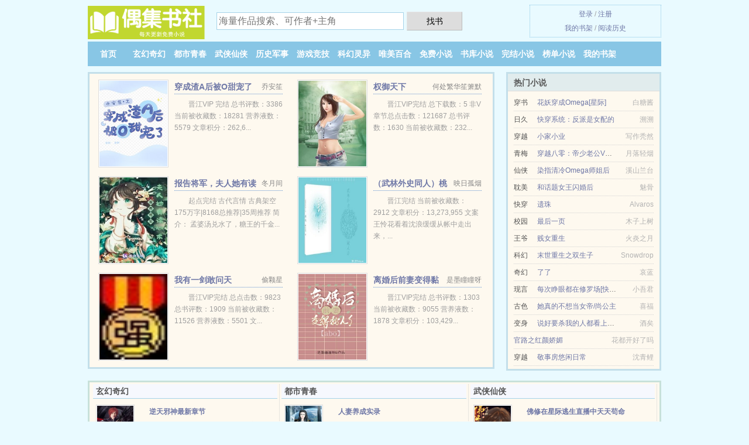

--- FILE ---
content_type: text/html; charset=UTF-8
request_url: https://ogshu.com/kanwen/Llkp.html
body_size: 6338
content:
<!DOCTYPE HTML><html lang="zh-CN" class="www"><head><meta charset="utf-8"><title>重生之军神嫡妃免费全文_一贫_全本免费阅读 -偶集书社 </title><meta name="keywords" content="重生之军神嫡妃免费全文_一贫_全本免费阅读" /><meta name="description" content="小说主人公是玉剑,白起,馨儿的小说叫做《重生之军神嫡妃》，本小说的作者是一贫所编写的重生、穿越、女强类小说，情节引人入胜，非常推荐。主要讲的是：潇湘VIP完结已有54907人读过此书，已有194人收藏..." /><meta http-equiv="X-UA-Compatible" content="IE=edge, chrome=1" /><meta name="renderer" content="webkit" /><meta name="robots" content="all" /><meta name="mobile-agent" content="format=xhtml; url=https://m.ogshu.com/kanwen/Llkp.html" /><meta name="format-detection" content="telephone=no" /><meta name="referrer" content="always" /><meta name="mobile-agent" content="format=html5; url=https://m.ogshu.com/kanwen/Llkp.html" /><meta name="viewport" content="width=device-width, initial-scale=1.0, maximum-scale=2.0, user-scalable=yes" /><meta name="apple-mobile-web-app-title" content="偶集书社" /><meta http-equiv="Cache-Control" content="no-siteapp" /><meta http-equiv="Cache-Control" content="no-transform" /><link rel="stylesheet" href="https://23.224.199.50:63456/xcdn8/css/_2e577816.css?318" onerror="_CSSERR=1"/><link href="https://23.224.199.50:63456/xcdn8/www1/_style.css?318" rel="stylesheet"/><meta property="og:novel:book_name" content="重生之军神嫡妃"/><meta property="og:novel:update_time" content="2017-10-15"/><meta property="og:novel:latest_chapter_url" content="https://ogshu.com/kanwen/Llkp/114.html"/><meta property="og:novel:latest_chapter_name" content="第 114 节 重生之军神嫡妃"/><meta property="og:title" content="重生之军神嫡妃"/><meta property="og:type" content="novel"/><meta property="og:novel:read_url" content="https://ogshu.com/kanwen/Llkp.html"/><meta property="og:novel:author" content="一贫"/><meta property="og:novel:status" content="已完结"/><meta property="og:description" content="小说主人公是玉剑,白起,馨儿的小说叫做《重生之军神嫡妃》，本小说的作者是一贫所编写的重生、穿越、女强类小说，情节引人入胜，非常推荐。主要讲的是：潇湘VIP完结已有54907人读过此书，已有194人收藏..."/><meta property="og:url" content="https://ogshu.com/kanwen/Llkp.html"/><meta property="og:image" content="//img.ogshu.com/uploadfile/L/YJG.jpg?sm"/><meta property="og:novel:category" content="穿越小说"/><script>var MOD='',CAD=0,TJN='pv',CDN='https://23.224.199.50:63456/xcdn8/',DOMA='ogshu.com',xCoverList=[],TWMO='tw',ADN='od',FORM_HASH='b16d328eg9cnnr',TJ='P58899',APP_NAME='偶集书社',xCover=function(){xCoverList.push(event.target||event.srcElement)},CDNV='318',DIR='/',TWPC='ft',COOKIE_PRE='899',INIT_EVENT=[];"ontouchstart"in window&&(location.href="https://m.ogshu.com/"+location.href.split("/").slice(3).join("/"));!function(a,c,o,d,f){var r=2e4,s=+new Date;!function i(){setTimeout(function(){a.CDNT=new Date-s;var e=typeof _CSSERR!=f;if(e||CDNT>=r){if(typeof $==f){if(a.CDNQ=(~~o.getItem(d)||0)+1,!e&&3<a.CDNQ)return;o.setItem(d,a.CDNQ);var t=c,n=c.createElement("script");n.src="/static/js/_cdn.js?"+CDNV,t.head.appendChild(n)}}else i()},1e3)}()}(window,document,localStorage,"qdn","undefined");</script></head><body ><div id="wrapper"><div class="header"><div class="logo"><a href="/" title="偶集书社"><img src="/img/logo.png" style="margin-top:-5px;" /></a></div><a style="display: none" href="/" class="logo"><span class="site">偶集书社</span><span class="slogan">无弹窗小说网</span></a><div class="header_search"><form method="post" target="_blank" action="/search/"><input type="text" name="keyword" class="search" placeholder="海量作品搜索、可作者+主角" autocomplete="off" baiduSug="2" /><button type="submit">找书</button></form></div><div class="userpanel"><a href="/user/login.html">登录</a> / <a href="/user/register.html">注册</a><BR><a href="/user/">我的书架</a> / <a href="/myhistory/">阅读历史</a></div></div><div class="nav"><ul><li><a href="/">首页</a></li><li><a href="/xuanhuanqihuan/">玄幻奇幻</a></li><li><a href="/dushiqingchun/">都市青春</a></li><li><a href="/wuxiaxianxia/">武侠仙侠</a></li><li><a href="/lishijunshi/">历史军事</a></li><li><a href="/youxijingji/">游戏竞技</a></li><li><a href="/kehuanlingyi/">科幻灵异</a></li><li><a href="/weimeibaihe/">唯美百合</a></li><li><a href="/mianfeixiaoshuo/">免费小说</a></li><li><a href="/books/">书库小说</a></li><li><a href="/end.html">完结小说</a></li><li><a href="/top.html">榜单小说</a></li><li><a rel="nofollow" href="/user/">我的书架</a></li></ul></div></div><div class="box_con"><div class="con_top"><div class="fr"><a target="_blank" href="https://m.ogshu.com/kanwen/Llkp.html" title="重生之军神嫡妃">手机阅读《重生之军神嫡妃》</a></div><a href="/">偶集书社</a> &gt; <a href="/mianfeixiaoshuo/">免费小说</a> &gt; <a href="/kanwen/Llkp.html">重生之军神嫡妃</a></div><div id="maininfo"><div id="fmimg"><img width="120" height="180" src="//img.ogshu.com/uploadfile/L/YJG.jpg?sm" author="一贫" alt="重生之军神嫡妃" /><span class="b"></span></div><div id="info"><h1>重生之军神嫡妃</h1><p>作者：<a href="/xieshou/4e008d2bN.html" target="_blank">一贫</a></p><p>操作：<a href="#" class="ajax-dialog" data-label="tj" data-click="tj" data-name="novel_star" data-id="Llkp0" rel="nofollow" data-type="2">投票推荐</a>， <a href="#" class="shelf-add-btn" data-id="Llkp0" data-type="2" data-i="1">加入书架</a>， <a href="#end" rel="nofollow">直达底部</a>， <a href="/down/Llkp.html">TXT下载</a></p><p>更新时间：2017-10-15 05:40:52&nbsp;[共114章] <p>最新：<a href="/kanwen/Llkp/114.html" title="">第 114 节</a></p><div class="clear"></div><div id="intro" style="max-height:150px;overflow-y: auto"><p>小说主人公是<a href="/leader/73895251N.html">玉剑</a>,<a href="/leader/767d8d77N.html">白起</a>,<a href="/leader/99a8513fN.html">馨儿</a>的小说叫做《<a href="/kanwen/Llkp_324054567.html">重生之军神嫡妃</a>》，本小说的作者是一贫所编写的重生、穿越、女强类小说，情节引人入胜，非常推荐。主要讲的是：潇湘VIP完结</p><p>已有54907人读过此书，已有194人收藏了此书。已更新400186字。</p><p>文案：</p><p><a href="/leader/738999a8N.html">玉馨</a>，玉家年轻一代中的最强者，继承了玉家的传世宝物——<a href="/leader/73895251N.html">玉剑</a>。</p><p> 但是她没有想到自己却在一次阴谋算计中殒命绝境天涯。 </p><p> 重生战国，<a href="/leader/738999a8N.html">玉馨</a>只想平平静静的和父母生活在一起。</p><p> 但是她没有想到，那个看上去不起眼的师兄竟然是未来的军神！ </p><p> 她更没有想到，一群山贼妄自打乱了原本平静的生活。</p><p> 好吧，那是<a href="/leader/73895251N.html">玉剑</a>出鞘，生灵涂炭！</p><p> 他，赫赫军神，征南伐北，未尝败绩！一柄镇秦剑更是让六国闻风丧胆！而便是这样将整个天下掌控在手中的强者，却无法掌控这一副天真烂漫的笑容……</p><p> 他宠她，只要是<a href="/leader/738999a8N.html">玉馨</a>想要的，就是我<a href="/leader/767d8d77N.html">白起</a>要得到的东西！。 </p><p> 他宠她，只要是伤害<a href="/leader/738999a8N.html">玉馨</a>的，无论是不是人，就要死在我<a href="/leader/767d8d77N.html">白起</a>的剑下！ </p><p> 她爱他，无论黄泉碧落，只要<a href="/leader/767d8d77N.html">白起</a>在，我<a href="/leader/738999a8N.html">玉馨</a>便在！</p><p> 她爱他，为了<a href="/leader/767d8d77N.html">白起</a>不至身死，我<a href="/leader/738999a8N.html">玉馨</a>宁愿逆天改命！</p><p> 强强联手，在六国之内掀起一场血雨腥风，而在长平古战场，阔别了两千多年的恩怨，也该做个了结了…… </p><p>本书标签：重生 女强 爽文 古代 专情 纯爱</p><p>原文地址：novel</p></div></div><div class="clear"></div><div class="tjlist">推荐阅读： <a href="/kanwen/5Z0.html" target="_blank" title="一窝恶夫">一窝恶夫</a><a href="/yd/3akwCgM.html" title="只为赎罪 找灵儿" target="_blank">只为赎罪 找灵儿</a> (宫廷贵族) 、 <a href="/kanwen/LwaN.html" target="_blank" title="王爷，王妃又去盗墓了">王爷，王妃又去盗墓了</a> (穿越小说) 、 <a href="/kanwen/GEen.html" target="_blank" title="惹不起，超凶！">惹不起，超凶！</a><a href="/yd/6J5Jc0D.html" title="男孩子要好好保护自己" target="_blank">男孩子要好好保护自己</a> (宫廷贵族) 、 <a href="/kanwen/WE9V.html" target="_blank" title="六公主她好可怜">六公主她好可怜</a> (历史架空) 、 <a href="/kanwen/aZMX.html" target="_blank" title="姝女有仙泉（重生后我把金手指抢回来了）">姝女有仙泉（重生后我把金手指抢回来了）</a><a href="/yd/OzkJIXD.html" title="wg配枪" target="_blank">wg配枪</a> (帝王小说) 、 <a href="/kanwen/WyVj.html" target="_blank" title="〖尘起邺城 尘落长安〗尘落长安">〖尘起邺城 尘落长安〗尘落长安</a> (言情小说) 、 <a href="/kanwen/OEW.html" target="_blank" title="带着空间穿红楼">带着空间穿红楼</a><a href="/yd/QRVaTmM.html" title="先男追女后女追男的小说" target="_blank">先男追女后女追男的小说</a> (红楼小说) 、 <a href="/kanwen/drXT.html" target="_blank" title="恶毒表妹失忆了">恶毒表妹失忆了</a><a href="/yd/eLXLu5R.html" title="重生之安宁墨青沾衣诀" target="_blank">重生之安宁墨青沾衣诀</a> (女配小说) 、 <a href="/kanwen/d44.html" target="_blank" title="古代风云录">古代风云录</a> (古代言情) 、 <a href="/kanwen/m4N.html" target="_blank" title="穿越之废帝">穿越之废帝</a><a href="/yd/r0xLfQE.html" title="我的娇美的妻子小说" target="_blank">我的娇美的妻子小说</a> (时空穿梭) 、 </div></div><div class="box_con"><div id="list"><dl><dt>《重生之军神嫡妃》 正文 </dt><dd><a href="/kanwen/Llkp/1.html">第 1 节</a></dd><dd><a href="/kanwen/Llkp/2.html">第 2 节</a></dd><dd><a href="/kanwen/Llkp/3.html">第 3 节</a></dd><dd><a href="/kanwen/Llkp/4.html">第 4 节</a></dd><dd><a href="/kanwen/Llkp/5.html">第 5 节</a></dd><dd><a href="/kanwen/Llkp/6.html">第 6 节</a></dd><dd><a href="/kanwen/Llkp/7.html">第 7 节</a></dd><dd><a href="/kanwen/Llkp/8.html">第 8 节</a></dd><dd><a href="/kanwen/Llkp/9.html">第 9 节</a></dd><dd><a href="/kanwen/Llkp/10.html">第 10 节</a></dd><dd><a href="/kanwen/Llkp/11.html">第 11 节</a></dd><dd><a href="/kanwen/Llkp/12.html">第 12 节</a></dd><dd><a href="/kanwen/Llkp/13.html">第 13 节</a></dd><dd><a href="/kanwen/Llkp/14.html">第 14 节</a></dd><dd><a href="/kanwen/Llkp/15.html">第 15 节</a></dd><dd><a href="/kanwen/Llkp/16.html">第 16 节</a></dd><dd><a href="/kanwen/Llkp/17.html">第 17 节</a></dd><dd><a href="/kanwen/Llkp/18.html">第 18 节</a></dd><dd><a href="/kanwen/Llkp/19.html">第 19 节</a></dd><dd><a href="/kanwen/Llkp/20.html">第 20 节</a></dd><dd><a href="/kanwen/Llkp/21.html">第 21 节</a></dd><dd><a href="/kanwen/Llkp/22.html">第 22 节</a></dd><dd><a href="/kanwen/Llkp/23.html">第 23 节</a></dd><dd><a href="/kanwen/Llkp/24.html">第 24 节</a></dd><dd><a href="/kanwen/Llkp/25.html">第 25 节</a></dd><dd><a href="/kanwen/Llkp/26.html">第 26 节</a></dd><dd><a href="/kanwen/Llkp/27.html">第 27 节</a></dd><dd><a href="/kanwen/Llkp/28.html">第 28 节</a></dd><dd><a href="/kanwen/Llkp/29.html">第 29 节</a></dd><dd><a href="/kanwen/Llkp/30.html">第 30 节</a></dd><dd><a href="/kanwen/Llkp/31.html">第 31 节</a></dd><dd><a href="/kanwen/Llkp/32.html">第 32 节</a></dd><dd><a href="/kanwen/Llkp/33.html">第 33 节</a></dd><dd><a href="/kanwen/Llkp/34.html">第 34 节</a></dd><dd><a href="/kanwen/Llkp/35.html">第 35 节</a></dd><dd><a href="/kanwen/Llkp/36.html">第 36 节</a></dd><dd><a href="/kanwen/Llkp/37.html">第 37 节</a></dd><dd><a href="/kanwen/Llkp/38.html">第 38 节</a></dd><dd><a href="/kanwen/Llkp/39.html">第 39 节</a></dd><dd><a href="/kanwen/Llkp/40.html">第 40 节</a></dd><dd><a href="/kanwen/Llkp/41.html">第 41 节</a></dd><dd><a href="/kanwen/Llkp/42.html">第 42 节</a></dd><dd><a href="/kanwen/Llkp/43.html">第 43 节</a></dd><dd><a href="/kanwen/Llkp/44.html">第 44 节</a></dd><dd><a href="/kanwen/Llkp/45.html">第 45 节</a></dd><dd><a href="/kanwen/Llkp/46.html">第 46 节</a></dd><dd><a href="/kanwen/Llkp/47.html">第 47 节</a></dd><dd><a href="/kanwen/Llkp/48.html">第 48 节</a></dd><dd><a href="/kanwen/Llkp/49.html">第 49 节</a></dd><dd><a href="/kanwen/Llkp/50.html">第 50 节</a></dd><dd><a href="/kanwen/Llkp/51.html">第 51 节</a></dd><dd><a href="/kanwen/Llkp/52.html">第 52 节</a></dd><dd><a href="/kanwen/Llkp/53.html">第 53 节</a></dd><dd><a href="/kanwen/Llkp/54.html">第 54 节</a></dd><dd><a href="/kanwen/Llkp/55.html">第 55 节</a></dd><dd><a href="/kanwen/Llkp/56.html">第 56 节</a></dd><dd><a href="/kanwen/Llkp/57.html">第 57 节</a></dd><dd><a href="/kanwen/Llkp/58.html">第 58 节</a></dd><dd><a href="/kanwen/Llkp/59.html">第 59 节</a></dd><dd><a href="/kanwen/Llkp/60.html">第 60 节</a></dd><dd><a href="/kanwen/Llkp/61.html">第 61 节</a></dd><dd><a href="/kanwen/Llkp/62.html">第 62 节</a></dd><dd><a href="/kanwen/Llkp/63.html">第 63 节</a></dd><dd><a href="/kanwen/Llkp/64.html">第 64 节</a></dd><dd><a href="/kanwen/Llkp/65.html">第 65 节</a></dd><dd><a href="/kanwen/Llkp/66.html">第 66 节</a></dd><dd><a href="/kanwen/Llkp/67.html">第 67 节</a></dd><dd><a href="/kanwen/Llkp/68.html">第 68 节</a></dd><dt>《重生之军神嫡妃》最新章节(提示：最新章节可能会延时显示，登录书架即可实时查看)</dt><dd><a href="/kanwen/Llkp/114.html">第 114 节</a></dd><dd><a href="/kanwen/Llkp/113.html">第 113 节</a></dd><dd><a href="/kanwen/Llkp/112.html">第 112 节</a></dd><dd><a href="/kanwen/Llkp/111.html">第 111 节</a></dd><dd><a href="/kanwen/Llkp/110.html">第 110 节</a></dd><dd><a href="/kanwen/Llkp/109.html">第 109 节</a></dd><dd><a href="/kanwen/Llkp/108.html">第 108 节</a></dd><dd><a href="/kanwen/Llkp/107.html">第 107 节</a></dd></dl><a name="end"></a></div><div class="clear10"></div><div class="pages"><a href="/kanwen/Llkp/indexlist_1.html">首页</a><a href="/kanwen/Llkp/indexlist_1.html">上一页</a><b>1</b><a href="/kanwen/Llkp/indexlist_2.html">2</a><a href="/kanwen/Llkp/indexlist_2.html">下一页</a><a href="/kanwen/Llkp/indexlist_2.html">末页</a></div><div class="clear10"></div></div><div class="footer" id="footer"><div class="footer_cont"><p>本站推荐： <a href="/kanwen/Wn8h.html" target="_blank" title="（红楼同人）琏二爷的科举之路">（红楼同人）琏二爷的科举之路</a>、 <a href="/kanwen/p4b.html" target="_blank" title="傲世狂凤">傲世狂凤</a>、 <a href="/yd/GZLBs0K.html" title="穿书后带小叔上娃的小说" target="_blank">穿书后带小叔上娃的小说</a>、 <a href="/kanwen/dcDb.html" target="_blank" title="给年少反派当靠山！[穿书]">给年少反派当靠山！[穿书]</a>、 <a href="/kanwen/DJN2.html" target="_blank" title="重生之陛下，王爷又有了">重生之陛下，王爷又有了</a>、 <a href="/yd/Mo1osk1.html" title="人鱼版饮具套装" target="_blank">人鱼版饮具套装</a>、 <a href="/kanwen/1BTw.html" target="_blank" title="妖修传">妖修传</a>、 <a href="/yd/BxZatb7.html" title="猫猫怎么看出多大了" target="_blank">猫猫怎么看出多大了</a>、 <a href="/kanwen/1cjX.html" target="_blank" title="假死后夫君火葬场了">假死后夫君火葬场了</a>、 <a href="/kanwen/phP.html" target="_blank" title="乱世帝女">乱世帝女</a>、 <a href="/kanwen/dnI1.html" target="_blank" title="转世后被腹黑师弟盯上了">转世后被腹黑师弟盯上了</a>、 <a href="/yd/n7RzilZ.html" title="海兰坏吗" target="_blank">海兰坏吗</a>、 <a href="/kanwen/aKI0.html" target="_blank" title="情荡涟漪">情荡涟漪</a>、 <a href="/kanwen/pyo.html" target="_blank" title="（BG-红楼同人）不一样的黛玉">（BG-红楼同人）不一样的黛玉</a>、 <a href="/yd/GR7aTVw.html" title="大美人柳千华全文阅读" target="_blank">大美人柳千华全文阅读</a>、 </p></div></div><div class="gray line-height15 advance-box"><p>⓵ 书友如发现重生之军神嫡妃内容有与法律抵触之处，请向本站举报，我们将马上处理。 </p><p>⓶ 如果您对重生之军神嫡妃作品内容、版权等方面有质疑，或对本站有意见建议请发短信给管理员，感谢您的合作与支持！</p><p>⓷ 本小说重生之军神嫡妃仅代表作者个人的观点，与偶集书社的立场无关。 </p><p>⓸ 如果您发现本小说重生之军神嫡妃最新章节，而偶集书社又没有更新，请联系我们更新，您的热心是对本站（ogshu.com）最大的支持。 </p><p>⓹ 作者:一贫所写的《重生之军神嫡妃》为转载作品，重生之军神嫡妃最新章节由网友发布。 </p><p>*. <a href="/kanwen/Llkp_324054567.html">重生之军神嫡妃 精彩大结局 玉剑与白起与馨儿 全本免费阅读</a>/<span class="gray">2018-09-15 17:53:07</span></p><p>*. <a href="/kanwen/Llkp_1095511687.html">重生之军神嫡妃 最新章节 玉剑与白起与馨儿 免费在线阅读</a>/<span class="gray">2017-08-24 02:25:06</span></p><p>*. <a href="/u/5b8pm7uygo6.html">重生之军神嫡妃 免费全文 古代 一贫 全本免费阅读</a>/<span class="gray">2017-04-20 07:18:12</span></p><p>*. <a href="/kanwen/Llkp_261733769.html">重生之军神嫡妃重生、穿越、女强 最新章节列表 无弹窗阅读</a>/<span class="gray">2017-05-20 06:53:24</span></p><p>*. <a href="/kanwen/Llkp_1789815105.html">重生之军神嫡妃 重生、穿越、女强 玉剑与白起与馨儿 TXT免费下载 全本免费下载</a>/<span class="gray">2017-03-16 02:08:43</span></p><p><a href="/kanwen/Llkp/111.18.238.48.html" class="gray">111.18.238.48</a> / <a href="/kanwen/Llkp/92.71.125.172.html" class="gray">92.71.125.172</a> / <a href="/kanwen/Llkp/211.90.250.184.html" class="gray">211.90.250.184</a> / <a href="/kanwen/Llkp/174.84.134.188.html" class="gray">174.84.134.188</a> / <a href="/kanwen/Llkp/50.114.106.160.html" class="gray">50.114.106.160</a> / <a href="/kanwen/Llkp/106.115.107.172.html" class="gray">106.115.107.172</a> / <a href="/kanwen/Llkp/175.43.140.12.html" class="gray">175.43.140.12</a> / <a href="/kanwen/Llkp/24.191.63.12.html" class="gray">24.191.63.12</a> / <a href="/kanwen/Llkp/66.249.74.136.html" class="gray">66.249.74.136</a> / <a href="/kanwen/Llkp/119.45.170.56.html" class="gray">119.45.170.56</a> / <a href="/kanwen/Llkp/117.179.156.248.html" class="gray">117.179.156.248</a> / <a href="/kanwen/Llkp/121.37.95.212.html" class="gray">121.37.95.212</a> / <a href="/kanwen/Llkp/24.21.60.200.html" class="gray">24.21.60.200</a> / <a href="/kanwen/Llkp/17.246.19.8.html" class="gray">17.246.19.8</a> / <a href="/kanwen/Llkp/172.70.211.212.html" class="gray">172.70.211.212</a> / <a href="/kanwen/Llkp/223.96.186.160.html" class="gray">223.96.186.160</a> / <a href="/kanwen/Llkp/170.23.11.36.html" class="gray">170.23.11.36</a> / <a href="/kanwen/Llkp/117.182.124.232.html" class="gray">117.182.124.232</a> / </p></div></div><script src="/click/Llkp"></script><script src="/8cw/318.baiduppk3"></script><section class="f0"><script>window[window["A1_"]||"Number"](0);</script></section><div class="footer"><div class="footer_link"></div><div class="footer_cont"><p> 本站所有小说为转载作品，所有章节均由网友上传，转载至本站只是为了宣传本书让更多读者欣赏。</p><p>Copyright &copy; 2026 <a href="https://www.ogshu.com/">偶集书社</a>(ogshu.com) All Rights Reserved. <a href="//ft.ogshu.com/kanwen/Llkp.html" data-translate="[切换简体版]|[切换繁体中文]">[繁体中文]</a></p><p><a href="/about/">联系渠道：<img data-lazy="/img/wmailTANd.png" alt="mail" /></a></p></div></div><script src="https://23.224.199.50:63456/xcdn8/js/_init.js?318"></script><script src="https://23.224.199.50:63456/xcdn8/www1/_common.js?318"></script><script use="98.715ms"></script></body></html>

--- FILE ---
content_type: text/html; charset=UTF-8
request_url: https://ogshu.com/?FROM=bjs&u=BJS
body_size: 9162
content:
<!DOCTYPE HTML><html lang="zh-CN" class="www"><head><meta charset="utf-8"><title>偶集书社-热门小说下载偶集阅读网_偶集文学网_偶集小说网_偶集文库</title><meta name="keywords" content="偶集书社-热门小说下载偶集阅读网_偶集文学网_偶集小说网_偶集文库" /><meta name="description" content="偶集书社：创立于2018年，提供玄幻奇幻、都市青春、武侠仙侠、历史军事、游戏竞技、科幻灵异以及优秀小说在线阅读及下载。" /><meta http-equiv="X-UA-Compatible" content="IE=edge, chrome=1" /><meta name="renderer" content="webkit" /><meta name="robots" content="all" /><meta name="mobile-agent" content="format=xhtml; url=https://m.ogshu.com/?FROM=bjs&u=BJS" /><meta name="format-detection" content="telephone=no" /><meta name="referrer" content="always" /><meta name="mobile-agent" content="format=html5; url=https://m.ogshu.com/?FROM=bjs&u=BJS" /><meta name="viewport" content="width=device-width, initial-scale=1.0, maximum-scale=2.0, user-scalable=yes" /><meta name="apple-mobile-web-app-title" content="偶集书社" /><meta http-equiv="Cache-Control" content="no-siteapp" /><meta http-equiv="Cache-Control" content="no-transform" /><link rel="stylesheet" href="https://23.224.199.50:63456/xcdn8/css/_2e577816.css?318" onerror="_CSSERR=1"/><link href="https://23.224.199.50:63456/xcdn8/www1/_style.css?318" rel="stylesheet"/><script>var MOD='',CAD=0,TJN='pv',CDN='https://23.224.199.50:63456/xcdn8/',DOMA='ogshu.com',xCoverList=[],TWMO='tw',ADN='od',FORM_HASH='05e96e60g9cnnv',TJ='P58899',APP_NAME='偶集书社',xCover=function(){xCoverList.push(event.target||event.srcElement)},CDNV='318',DIR='/',TWPC='ft',COOKIE_PRE='899',INIT_EVENT=[];"ontouchstart"in window&&(location.href="https://m.ogshu.com/"+location.href.split("/").slice(3).join("/"));!function(a,c,o,d,f){var r=2e4,s=+new Date;!function i(){setTimeout(function(){a.CDNT=new Date-s;var e=typeof _CSSERR!=f;if(e||CDNT>=r){if(typeof $==f){if(a.CDNQ=(~~o.getItem(d)||0)+1,!e&&3<a.CDNQ)return;o.setItem(d,a.CDNQ);var t=c,n=c.createElement("script");n.src="/static/js/_cdn.js?"+CDNV,t.head.appendChild(n)}}else i()},1e3)}()}(window,document,localStorage,"qdn","undefined");</script></head><body ><div id="wrapper"><div class="header"><div class="logo"><a href="/" title="偶集书社"><img src="/img/logo.png" style="margin-top:-5px;" /></a></div><a style="display: none" href="/" class="logo"><span class="site">偶集书社</span><span class="slogan">无弹窗小说网</span></a><div class="header_search"><form method="post" target="_blank" action="/search/"><input type="text" name="keyword" class="search" placeholder="海量作品搜索、可作者+主角" autocomplete="off" baiduSug="2" /><button type="submit">找书</button></form></div><div class="userpanel"><a href="/user/login.html">登录</a> / <a href="/user/register.html">注册</a><BR><a href="/user/">我的书架</a> / <a href="/myhistory/">阅读历史</a></div></div><div class="nav"><ul><li><a href="/">首页</a></li><li><a href="/xuanhuanqihuan/">玄幻奇幻</a></li><li><a href="/dushiqingchun/">都市青春</a></li><li><a href="/wuxiaxianxia/">武侠仙侠</a></li><li><a href="/lishijunshi/">历史军事</a></li><li><a href="/youxijingji/">游戏竞技</a></li><li><a href="/kehuanlingyi/">科幻灵异</a></li><li><a href="/weimeibaihe/">唯美百合</a></li><li><a href="/mianfeixiaoshuo/">免费小说</a></li><li><a href="/books/">书库小说</a></li><li><a href="/end.html">完结小说</a></li><li><a href="/top.html">榜单小说</a></li><li><a rel="nofollow" href="/user/">我的书架</a></li></ul></div></div><div id="main" class="index"><div id="hotcontent"><div class="l"><div class="item"><div class="image"><a href="/kanwen/degQ.html" title=""><img data-lazy="//img.ogshu.com/uploadfile/r/eqCf.jpg?sm" alt="穿成渣A后被O甜宠了" author="乔安笙" src="/wloadULy.svg" /></a></div><dl><dt><span>乔安笙</span><a href="/kanwen/degQ.html" title="">穿成渣A后被O甜宠了</a></dt><dd>晋江VIP 完结 总书评数：3386 当前被收藏数：18281 营养液数：5579 文章积分：262,6...</dd></dl><div class="clear"></div></div><div class="item"><div class="image"><a href="/kanwen/oFE5.html" title=""><img data-lazy="//img.ogshu.com/def-oFE5-545.jpg?sm" alt="权御天下" author="何处繁华笙箫默" src="/wloadULy.svg" /></a></div><dl><dt><span>何处繁华笙箫默</span><a href="/kanwen/oFE5.html" title="">权御天下</a></dt><dd>晋江VIP完结 总下载数：5 非V章节总点击数：121687 总书评数：1630 当前被收藏数：232...</dd></dl><div class="clear"></div></div><div class="item"><div class="image"><a href="/kanwen/15Iv.html" title=""><img data-lazy="//img.ogshu.com/uploadfile/t/gmJj.jpg?sm" alt="报告将军，夫人她有读心术！" author="冬月间" src="/wloadULy.svg" /></a></div><dl><dt><span>冬月间</span><a href="/kanwen/15Iv.html" title="">报告将军，夫人她有读心术！</a></dt><dd>起点完结 古代言情 古典架空 175万字|8168总推荐|35周推荐 简介： 孟婆汤兑水了，糖王的千金...</dd></dl><div class="clear"></div></div><div class="item"><div class="image"><a href="/kanwen/L15g.html" title=""><img data-lazy="//img.ogshu.com/uploadfile/1/1AE.jpg?sm" alt="（武林外史同人）桃花" author="映日孤烟" src="/wloadULy.svg" /></a></div><dl><dt><span>映日孤烟</span><a href="/kanwen/L15g.html" title="">（武林外史同人）桃花</a></dt><dd>晋江完结 当前被收藏数：2912 文章积分：13,273,955 文案 王怜花看着沈浪缓缓从帐中走出来，...</dd></dl><div class="clear"></div></div><div class="item"><div class="image"><a href="/kanwen/1FPi.html" title=""><img data-lazy="//img.ogshu.com/uploadfile/t/gSBT.jpg?sm" alt="我有一剑敢问天" author="偷颗星" src="/wloadULy.svg" /></a></div><dl><dt><span>偷颗星</span><a href="/kanwen/1FPi.html" title="">我有一剑敢问天</a></dt><dd>晋江VIP完结 总点击数：9823 总书评数：1909 当前被收藏数：11526 营养液数：5501 文...</dd></dl><div class="clear"></div></div><div class="item"><div class="image"><a href="/kanwen/1XFw.html" title=""><img data-lazy="//img.ogshu.com/uploadfile/t/gRLw.jpg?sm" alt="离婚后前妻变得黏人了[娱乐圈]" author="是墨瞳瞳呀" src="/wloadULy.svg" /></a></div><dl><dt><span>是墨瞳瞳呀</span><a href="/kanwen/1XFw.html" title="">离婚后前妻变得黏人了[娱乐圈]</a></dt><dd>晋江VIP完结 总书评数：1303 当前被收藏数：9055 营养液数：1878 文章积分：103,429...</dd></dl><div class="clear"></div></div></div><div class="r"><h2>热门小说</h2><ul><li><span class="s1">穿书</span><span class="s2"><a href="/kanwen/dCNJ.html" title="">花妖穿成Omega[星际]</a></span><span class="s5">白糖酱</span></li><li><span class="s1">日久</span><span class="s2"><a href="/kanwen/LjDy.html" title="">快穿系统：反派是女配的</a></span><span class="s5">溯溯</span></li><li><span class="s1">穿越</span><span class="s2"><a href="/kanwen/1KML.html" title="">小家小业</a></span><span class="s5">写作秃然</span></li><li><span class="s1">青梅</span><span class="s2"><a href="/kanwen/LQij.html" title="">穿越八零：帝少老公VS俏农媳</a></span><span class="s5">月落轻烟</span></li><li><span class="s1">仙侠</span><span class="s2"><a href="/kanwen/1mhr.html" title="">染指清冷Omega师姐后</a></span><span class="s5">溪山兰台</span></li><li><span class="s1">耽美</span><span class="s2"><a href="/kanwen/oFEt.html" title="">和话题女王闪婚后</a></span><span class="s5">魅骨</span></li><li><span class="s1">快穿</span><span class="s2"><a href="/kanwen/ppk0.html" title="">遗珠</a></span><span class="s5">Alvaros</span></li><li><span class="s1">校园</span><span class="s2"><a href="/kanwen/1mWd.html" title="">最后一页</a></span><span class="s5">木子上树</span></li><li><span class="s1">王爷</span><span class="s2"><a href="/kanwen/gQZ.html" title="">贱女重生</a></span><span class="s5">火炎之月</span></li><li><span class="s1">科幻</span><span class="s2"><a href="/kanwen/WO.html" title="">末世重生之双生子</a></span><span class="s5">Snowdrop</span></li><li><span class="s1">奇幻</span><span class="s2"><a href="/kanwen/852821847.html" title="">了了</a></span><span class="s5">哀蓝</span></li><li><span class="s1">现言</span><span class="s2"><a href="/kanwen/GOWB.html" title="">每次睁眼都在修罗场[快穿]</a></span><span class="s5">小吾君</span></li><li><span class="s1">古色</span><span class="s2"><a href="/kanwen/1Icb.html" title="">她真的不想当女帝/尚公主</a></span><span class="s5">喜福</span></li><li><span class="s1">变身</span><span class="s2"><a href="/kanwen/D8JF.html" title="">说好要杀我的人都看上我了[快穿]</a></span><span class="s5">酒矣</span></li><li><span class="s1"></span><span class="s2"><a href="/kanwen/327828975.html" title="">官路之红颜娇媚</a></span><span class="s5">花都开好了吗</span></li><li><span class="s1">穿越</span><span class="s2"><a href="/kanwen/aJ41.html" title="">敬事房悠闲日常</a></span><span class="s5">沈青鲤</span></li></ul></div><div class="clear"></div></div><div class="novelslist"><div class="content"><h2>玄幻奇幻</h2><div class="top"><div class="image"><a href="/kanwen/1745004825.html" target="_blank" title="逆天邪神最新章节"><img data-lazy="//img.ogshu.com/uploadfile/q/dmpR.jpg?sm" alt="逆天邪神最新章节" author="火星引力" /></a></div><dl><dt><a href="/kanwen/1745004825.html" title="逆天邪神最新章节">逆天邪神最新章节</a></dt><dd>千秋万载简，只为几人书？ 乱世宏图业，还缺一英雄！ 历史往往因为一人而改变—— ===== 别人穿越要么...</dd></dl><div class="clear"></div></div><ul><li><a href="/kanwen/Bmr.html" title="至尊逍遥纨绔">至尊逍遥纨绔</a>/木子墨白</li><li><a href="/kanwen/LpjK.html" title="圣女大人的忧郁">圣女大人的忧郁</a>/维尔彻尼</li><li><a href="/kanwen/1465809931.html" title="张小凡若雨凝">张小凡若雨凝</a>/EX咖喱棒</li><li><a href="/kanwen/688086332.html" title="艾泽拉斯的红龙法师">艾泽拉斯的红龙法师</a>/一枚鱼雷</li><li><a href="/kanwen/oFig.html" title="太嫔不容易">太嫔不容易</a>/穹灰</li><li><a href="/kanwen/dKUt.html" title="最强驭兽师">最强驭兽师</a>/雁过吾痕</li><li><a href="/kanwen/drBa.html" title="圣墟">圣墟</a>/辰东</li><li><a href="/kanwen/1h1K.html" title="养了一只狸花猫">养了一只狸花猫</a>/九流书生</li><li><a href="/kanwen/pkOg.html" title="隙中窥冥">隙中窥冥</a>/半熟荷包蛋</li><li><a href="/kanwen/dKEl.html" title="尽道清歌世无双">尽道清歌世无双</a>/闲亭笔落</li></ul></div><div class="content"><h2>都市青春</h2><div class="top"><div class="image"><a href="/kanwen/D8Kn.html" target="_blank" title="人妻养成实录"><img data-lazy="//img.ogshu.com/def-D8Kn-1338.jpg?sm" alt="人妻养成实录" author="何必问" /></a></div><dl><dt><a href="/kanwen/D8Kn.html" title="人妻养成实录">人妻养成实录</a></dt><dd>【腹黑攻，忠犬受，强强，晋江08.14完结】 文案 这是一个纯情冰山小受怎么慢慢露出腹黑攻本质的故事。 ...</dd></dl><div class="clear"></div></div><ul><li><a href="/kanwen/LoZ.html" title="帅哥你假发掉了">帅哥你假发掉了</a>/巫哲</li><li><a href="/kanwen/di98.html" title="第一枝玫瑰">第一枝玫瑰</a>/纵虎嗅花</li><li><a href="/kanwen/GGKd.html" title="亵渎">亵渎</a>/葬爱遗孤</li><li><a href="/kanwen/d42K.html" title="隐秘关系[娱乐圈]">隐秘关系[娱乐圈]</a>/白娘子</li><li><a href="/kanwen/Ltha.html" title="总裁的旷世保镖">总裁的旷世保镖</a>/染然不分</li><li><a href="/kanwen/1279855795.html" title="末世悍女来种田">末世悍女来种田</a>/顾小八</li><li><a href="/kanwen/dvW1.html" title="跟踪情敌被发现后">跟踪情敌被发现后</a>/和我是靓仔又有什么关系呢</li><li><a href="/kanwen/43080341.html" title="悠然山村（农家奶爸）">悠然山村（农家奶爸）</a>/年末</li><li><a href="/kanwen/543336335.html" title="开局变成一只虚">开局变成一只虚</a>/三皇五帝</li><li><a href="/kanwen/a3Za.html" title="被薄情女总裁惦记上后">被薄情女总裁惦记上后</a>/IF夕烟</li></ul></div><div class="content"><h2>武侠仙侠</h2><div class="top"><div class="image"><a href="/kanwen/1G30.html" target="_blank" title="佛修在星际逃生直播中天天苟命"><img data-lazy="//img.ogshu.com/uploadfile/s/fxmf.jpg?sm" alt="佛修在星际逃生直播中天天苟命" author="甜烤地瓜" /></a></div><dl><dt><a href="/kanwen/1G30.html" title="佛修在星际逃生直播中天天苟命">佛修在星际逃生直播中天天苟命</a></dt><dd>晋江VIP完结 总书评数：1166 当前被收藏数：5806 营养液数：2514 文章积分：58,656,...</dd></dl><div class="clear"></div></div><ul><li><a href="/kanwen/852821847.html" title="了了">了了</a>/哀蓝</li><li><a href="/kanwen/dbZB.html" title="我靠作死攻略反派[穿书]">我靠作死攻略反派[穿书]</a>/匿名天体</li><li><a href="/kanwen/ooLh.html" title="镇山海">镇山海</a>/玄官</li><li><a href="/kanwen/DPyr.html" title="捕龙印">捕龙印</a>/黑糖煮酸梅</li><li><a href="/kanwen/LPC2.html" title="玄学少女的大佬日常">玄学少女的大佬日常</a>/绵绵月</li><li><a href="/kanwen/W0fl.html" title="文娱教父">文娱教父</a>/我最白</li><li><a href="/kanwen/664062941.html" title="末世：召唤宠物小精灵">末世：召唤宠物小精灵</a>/天道有缺</li><li><a href="/kanwen/dt2w.html" title="你所呼叫的师叔祖正忙/疯批的自我修养">你所呼叫的师叔祖正忙/疯批的自我修养</a>/元余</li><li><a href="/kanwen/daGI.html" title="疯狂帝国">疯狂帝国</a>/曾一平</li><li><a href="/kanwen/ood9.html" title="女主她非要当我师尊（穿书）">女主她非要当我师尊（穿书）</a>/镂玉裁冰</li></ul></div><div class="content"><h2>历史军事</h2><div class="top"><div class="image"><a href="/kanwen/752648787.html" target="_blank" title="你好，少将大人"><img data-lazy="//img.ogshu.com/def-WWrQ-1621.jpg?sm" alt="你好，少将大人" author="寒武记" /></a></div><dl><dt><a href="/kanwen/752648787.html" title="你好，少将大人">你好，少将大人</a></dt><dd>又一次被扑倒吃干抹净的顾念之愤愤不平地控诉：“你们男人都一个德行！只关注女人的外在！肤浅！” “...</dd></dl><div class="clear"></div></div><ul><li><a href="/kanwen/D03.html" title="辛亥大英雄">辛亥大英雄</a>/河马散人</li><li><a href="/kanwen/d3IA.html" title="（历史同人）朕与秦王扫六合">（历史同人）朕与秦王扫六合</a>/竹止</li><li><a href="/kanwen/1eK2.html" title="入戏里">入戏里</a>/桑狸</li><li><a href="/kanwen/E1.html" title="乌纱">乌纱</a>/西风紧</li><li><a href="/kanwen/BoC.html" title="凤翎纪">凤翎纪</a>/再见东流水</li><li><a href="/kanwen/WCB9.html" title="盛世国师">盛世国师</a>/木兰竹</li><li><a href="/kanwen/d10c.html" title="抢救大明朝">抢救大明朝</a>/大罗罗</li><li><a href="/kanwen/dBLV.html" title="我快穿的身份被直播曝光了">我快穿的身份被直播曝光了</a>/泰哥儿</li><li><a href="/kanwen/dVEP.html" title="大秦始皇后">大秦始皇后</a>/青青小艾</li><li><a href="/kanwen/2036941303.html" title="[足球]中场大师">[足球]中场大师</a>/潜水小妖</li></ul></div><div class="content"><h2>游戏竞技</h2><div class="top"><div class="image"><a href="/kanwen/DpgU.html" target="_blank" title="（RM同人）[RM]无限综艺"><img data-lazy="//img.ogshu.com/uploadfile/i/vZB.jpg?sm" alt="（RM同人）[RM]无限综艺" author="轻云淡" /></a></div><dl><dt><a href="/kanwen/DpgU.html" title="（RM同人）[RM]无限综艺">（RM同人）[RM]无限综艺</a></dt><dd>晋江VIP完结 总书评数：8498  当前被收藏数：13434  营养液数：18978  文章积分：22...</dd></dl><div class="clear"></div></div><ul><li><a href="/kanwen/DapC.html" title="争夫">争夫</a>/独孤卫</li><li><a href="/kanwen/1tF9.html" title="人在无限，一心当财神">人在无限，一心当财神</a>/青丘千夜</li><li><a href="/kanwen/1oFL.html" title="钓系游戏">钓系游戏</a>/印灼</li><li><a href="/kanwen/1jtZ.html" title="丧尸崽崽穿到娃综成了团宠">丧尸崽崽穿到娃综成了团宠</a>/昭野弥弥</li><li><a href="/kanwen/1lfi.html" title="（综漫同人）文豪的食堂">（综漫同人）文豪的食堂</a>/乌禾峪</li><li><a href="/kanwen/ddbv.html" title="被逃生游戏BOSS偏爱">被逃生游戏BOSS偏爱</a>/般若罗</li><li><a href="/kanwen/11Nk.html" title="电竞小魔王Omega又甜又凶 [ABO]">电竞小魔王Omega又甜又凶 [ABO]</a>/程惊堂</li><li><a href="/kanwen/DLIN.html" title="（系统）退散吧，灰姑娘">（系统）退散吧，灰姑娘</a>/顾楚</li><li><a href="/kanwen/LDm.html" title="异世丹狂">异世丹狂</a>/诸葛卧龙</li><li><a href="/kanwen/LP1E.html" title="你和人头都归我">你和人头都归我</a>/酱子贝</li></ul></div><div class="content"><h2>科幻灵异</h2><div class="top"><div class="image"><a href="/kanwen/di1j.html" target="_blank" title="灵异爽文中的工具人觉醒了"><img data-lazy="//img.ogshu.com/uploadfile/q/dOrP.jpg?sm" alt="灵异爽文中的工具人觉醒了" author="兔月关" /></a></div><dl><dt><a href="/kanwen/di1j.html" title="灵异爽文中的工具人觉醒了">灵异爽文中的工具人觉醒了</a></dt><dd>晋江VIP完结 总书评数：7140  当前被收藏数：34378  营养液数：15730  文章积分：55...</dd></dl><div class="clear"></div></div><ul><li><a href="/kanwen/GQQg.html" title="快穿之女配不想当炮灰">快穿之女配不想当炮灰</a>/敛</li><li><a href="/kanwen/LOPI.html" title="史上最强店主">史上最强店主</a>/南极烈日</li><li><a href="/kanwen/WCo5.html" title="跟着饕餮有肉吃[穿越]">跟着饕餮有肉吃[穿越]</a>/苦夏的刺猬</li><li><a href="/kanwen/OLA.html" title="乡村美人图">乡村美人图</a>/曾家小少</li><li><a href="/kanwen/ot9I.html" title="【ABO】黑化大佬总想独占小哭包">【ABO】黑化大佬总想独占小哭包</a>/谰小简</li><li><a href="/kanwen/1DPO.html" title="离开海王后我捡破烂养神明">离开海王后我捡破烂养神明</a>/嗜眠</li><li><a href="/kanwen/1174902477.html" title="重生暖婚：薄少的掌心娇宠">重生暖婚：薄少的掌心娇宠</a>/七月十一</li><li><a href="/kanwen/WntI.html" title="秦先生总是很正经">秦先生总是很正经</a>/公子湛</li><li><a href="/kanwen/1DkA.html" title="被迫继承老婆后">被迫继承老婆后</a>/风听澜</li><li><a href="/kanwen/WCWh.html" title="一不小心成为妖界大嫂">一不小心成为妖界大嫂</a>/一把杀猪刀</li></ul></div><div class="clear"></div></div><div id="newscontent"><div class="l"><h2>最新更新小说</h2><ul><li><span class="s1">[青春小说]</span><span class="s2"><a href="/kanwen/LFkO.html" title="">小婶多情</a></span><span class="s3"><a href="/kanwen/LFkO/738.html" target="_blank" title="">第 738 节</a></span><span class="s4">随梦境</span><span class="s5">01-31 06:44</span></li><li><span class="s1">[都市言情]</span><span class="s2"><a href="/kanwen/prhf.html" title="">（综漫同人）诸伏军师今天告白了吗？</a></span><span class="s3"><a href="/kanwen/prhf/93.html" target="_blank" title="">第 93 节</a></span><span class="s4">冰凌雨</span><span class="s5">01-31 00:06</span></li><li><span class="s1">[科幻小说]</span><span class="s2"><a href="/kanwen/prhO.html" title="">（综漫同人）重力使拒绝成为保父</a></span><span class="s3"><a href="/kanwen/prhO/247.html" target="_blank" title="">第 247 节</a></span><span class="s4">讨厌吃包菜</span><span class="s5">01-31 00:03</span></li><li><span class="s1">[异兽流]</span><span class="s2"><a href="/kanwen/prZl.html" title="">第七轮回：无人知晓的告别</a></span><span class="s3"><a href="/kanwen/prZl/79.html" target="_blank" title="">第 79 节</a></span><span class="s4">汐舟</span><span class="s5">01-30 23:55</span></li><li><span class="s1">[召唤流]</span><span class="s2"><a href="/kanwen/prZk.html" title="">兽人世界：血与荣耀的征途</a></span><span class="s3"><a href="/kanwen/prZk/38.html" target="_blank" title="">第 38 节</a></span><span class="s4">九艺梦澄</span><span class="s5">01-30 23:40</span></li><li><span class="s1">[萝莉小说]</span><span class="s2"><a href="/kanwen/dAtj.html" title="">校霸他竟是宠夫狂魔</a></span><span class="s3"><a href="/kanwen/dAtj/542.html" target="_blank" title="">第 542 节</a></span><span class="s4">冻酸奶</span><span class="s5">01-30 23:21</span></li><li><span class="s1">[耽美小说]</span><span class="s2"><a href="/kanwen/P4k.html" title="">提灯看刺刀</a></span><span class="s3"><a href="/kanwen/P4k/111.html" target="_blank" title="">第 111 节</a></span><span class="s4">淮上</span><span class="s5">01-30 22:44</span></li><li><span class="s1">[老师小说]</span><span class="s2"><a href="/kanwen/prge.html" title="">霓虹烂片</a></span><span class="s3"><a href="/kanwen/prge/531.html" target="_blank" title="">第 531 节</a></span><span class="s4">文笃</span><span class="s5">01-30 18:17</span></li><li><span class="s1">[职场小说]</span><span class="s2"><a href="/kanwen/prgP.html" title="">（盗笔同人）盗墓：满级黎簇重回新手村/盗墓：黎七爷疯批，却实在美丽</a></span><span class="s3"><a href="/kanwen/prgP/449.html" target="_blank" title="">第 449 节</a></span><span class="s4">单手开三轮车</span><span class="s5">01-30 17:03</span></li><li><span class="s1">[特种兵]</span><span class="s2"><a href="/kanwen/prg4.html" title="">原来团宠猫猫被反派包围了</a></span><span class="s3"><a href="/kanwen/prg4/287.html" target="_blank" title="">第 287 节</a></span><span class="s4">骨头来一打</span><span class="s5">01-30 16:44</span></li><li><span class="s1">[才女小说]</span><span class="s2"><a href="/kanwen/prgv.html" title="">这是我老婆？</a></span><span class="s3"><a href="/kanwen/prgv/124.html" target="_blank" title="">第 124 节</a></span><span class="s4">查查九</span><span class="s5">01-30 16:15</span></li><li><span class="s1">[帝王小说]</span><span class="s2"><a href="/kanwen/prgk.html" title="">将军在上，朕苦不堪言</a></span><span class="s3"><a href="/kanwen/prgk/260.html" target="_blank" title="">第 260 节</a></span><span class="s4">谢青城</span><span class="s5">01-30 16:01</span></li><li><span class="s1">[军婚小说]</span><span class="s2"><a href="/kanwen/prgm.html" title="">倒霉直男又被全员觊觎</a></span><span class="s3"><a href="/kanwen/prgm/481.html" target="_blank" title="">第 481 节</a></span><span class="s4">等三秋</span><span class="s5">01-30 16:01</span></li><li><span class="s1">[法师小说]</span><span class="s2"><a href="/kanwen/prgI.html" title="">反派公爵自救手册</a></span><span class="s3"><a href="/kanwen/prgI/1005.html" target="_blank" title="">第 1005 节</a></span><span class="s4">桥鸟儿</span><span class="s5">01-30 15:47</span></li><li><span class="s1">[魔法小说]</span><span class="s2"><a href="/kanwen/prP9.html" title="">祝你显著</a></span><span class="s3"><a href="/kanwen/prP9/94.html" target="_blank" title="">第 94 节</a></span><span class="s4">珍豪呷</span><span class="s5">01-30 14:19</span></li><li><span class="s1">[浪漫小说]</span><span class="s2"><a href="/kanwen/prgD.html" title="">一别经年</a></span><span class="s3"><a href="/kanwen/prgD/59.html" target="_blank" title="">第 59 节</a></span><span class="s4">小尾牙</span><span class="s5">01-30 14:18</span></li><li><span class="s1">[近代现代]</span><span class="s2"><a href="/kanwen/prP0.html" title="">在惊悚游戏里摆烂成团宠</a></span><span class="s3"><a href="/kanwen/prP0/304.html" target="_blank" title="">第 304 节</a></span><span class="s4">甜心非</span><span class="s5">01-30 14:04</span></li><li><span class="s1">[虐恋小说]</span><span class="s2"><a href="/kanwen/prPK.html" title="">快穿第一狠人，暴力虐渣超神</a></span><span class="s3"><a href="/kanwen/prPK/405.html" target="_blank" title="">第 405 节</a></span><span class="s4">就很妖孽</span><span class="s5">01-30 14:03</span></li><li><span class="s1">[技术流]</span><span class="s2"><a href="/kanwen/prPM.html" title="">爱上你第三年我心灰意冷</a></span><span class="s3"><a href="/kanwen/prPM/86.html" target="_blank" title="">第 86 节</a></span><span class="s4">小鱼心儿</span><span class="s5">01-30 14:02</span></li><li><span class="s1">[法宝小说]</span><span class="s2"><a href="/kanwen/prPA.html" title="">修N代的躺赢日常</a></span><span class="s3"><a href="/kanwen/prPA/238.html" target="_blank" title="">第 238 节</a></span><span class="s4">枯泽</span><span class="s5">01-30 13:26</span></li></ul></div><div class="r"><h2>最新入库小说</h2><ul><li><span class="s1">青春</span><span class="s2"><a href="/kanwen/LFkO.html" title="">小婶多情</a></span><span class="s5">随梦境</span></li><li><span class="s1">异界</span><span class="s2"><a href="/kanwen/prhn.html" title="">（综漫同人）本丸围着猫猫转</a></span><span class="s5">喀咕</span></li><li><span class="s1">近代</span><span class="s2"><a href="/kanwen/prhB.html" title="">（原神同人）[原神]重生反派成为提瓦特传说</a></span><span class="s5">鸽飞飞</span></li><li><span class="s1">老师</span><span class="s2"><a href="/kanwen/pr4o.html" title="">我在盘庚迁殷时发起翦商</a></span><span class="s5">空山一先生</span></li><li><span class="s1">异兽</span><span class="s2"><a href="/kanwen/prZl.html" title="">第七轮回：无人知晓的告别</a></span><span class="s5">汐舟</span></li><li><span class="s1">强者</span><span class="s2"><a href="/kanwen/prZQ.html" title="">（英美同人）[综英美]我们的目标是：退休养老！</a></span><span class="s5">尾牌</span></li><li><span class="s1">萝莉</span><span class="s2"><a href="/kanwen/dAtj.html" title="">校霸他竟是宠夫狂魔</a></span><span class="s5">冻酸奶</span></li><li><span class="s1">随身</span><span class="s2"><a href="/kanwen/prgJ.html" title="">穿到年代文里我鸡全家</a></span><span class="s5">纸扇长衫</span></li><li><span class="s1">傲娇</span><span class="s2"><a href="/kanwen/prgi.html" title="">（魔鬼恋人同人）魔鬼恋人：一场游戏罢了</a></span><span class="s5">星双荏苒</span></li><li><span class="s1">同人</span><span class="s2"><a href="/kanwen/prgh.html" title="">三十三天</a></span><span class="s5">白首按剑</span></li><li><span class="s1">现代</span><span class="s2"><a href="/kanwen/prgX.html" title="">听说我是个渣男，我？渣？？</a></span><span class="s5">上榜有名</span></li><li><span class="s1">仙侠</span><span class="s2"><a href="/kanwen/prgl.html" title="">重生之王爷的绝美小暗卫</a></span><span class="s5">喜欢花花的小 姐一枚</span></li><li><span class="s1">西游</span><span class="s2"><a href="/kanwen/prgE.html" title="">师尊他专治反派徒弟</a></span><span class="s5">手抓饼ovo</span></li><li><span class="s1">军婚</span><span class="s2"><a href="/kanwen/prgm.html" title="">倒霉直男又被全员觊觎</a></span><span class="s5">等三秋</span></li><li><span class="s1">纯爱</span><span class="s2"><a href="/kanwen/prPF.html" title="">我的老婆是万人迷</a></span><span class="s5">水意</span></li><li><span class="s1">明星</span><span class="s2"><a href="/kanwen/prPZ.html" title="">城里人管这叫兄弟</a></span><span class="s5">岱青白</span></li><li><span class="s1">异兽</span><span class="s2"><a href="/kanwen/prPU.html" title="">灵药</a></span><span class="s5">焚川</span></li><li><span class="s1">虐恋</span><span class="s2"><a href="/kanwen/prPK.html" title="">快穿第一狠人，暴力虐渣超神</a></span><span class="s5">就很妖孽</span></li><li><span class="s1">现代</span><span class="s2"><a href="/kanwen/prgG.html" title="">小土狗也要乖乖睡觉</a></span><span class="s5">戎眠</span></li><li><span class="s1">现言</span><span class="s2"><a href="/kanwen/prPO.html" title="">（韩娱同人）[娱乐圈]在旅行路上撩到了巨星以后</a></span><span class="s5">林笑竹</span></li></ul></div><div class="clear"></div></div></div><div id="firendlink"><div class="box-wrap wrap"> 友情链接： <A href="//ogshu.com/" target="_blank">偶集书社</A><a href="//ft.ogshu.com/">繁体站点</a> &nbsp;|&nbsp; <a href="//ogshu.com/xuanhuanqihuan/" class="">玄幻奇幻</a> &nbsp;|&nbsp; <a href="//ogshu.com/dushiqingchun/" class="">都市青春</a> &nbsp;|&nbsp; <a href="//ogshu.com/wuxiaxianxia/" class="">武侠仙侠</a> &nbsp;|&nbsp; <a href="//ogshu.com/lishijunshi/" class="">历史军事</a> &nbsp;|&nbsp; <a href="//ogshu.com/youxijingji/" class="">游戏竞技</a> &nbsp;|&nbsp; <a href="//ogshu.com/kehuanlingyi/" class="">科幻灵异</a> &nbsp;|&nbsp; <a href="//ogshu.com/weimeibaihe/" class="">唯美百合</a> &nbsp;|&nbsp; <a href="//ogshu.com/mianfeixiaoshuo/" class="">免费小说</a><div class="clear"></div></div></div><script src="/8cw/318.baiduppk3"></script><div class="f0"><script>window[window["A1_"]||"Number"](0);</script></div><div class="footer"><div class="footer_link"></div><div class="footer_cont"><p> 本站所有小说为转载作品，所有章节均由网友上传，转载至本站只是为了宣传本书让更多读者欣赏。</p><p>Copyright &copy; 2026 <a href="https://www.ogshu.com/">偶集书社</a>(ogshu.com) All Rights Reserved. <a href="//ft.ogshu.com/?FROM=bjs&u=BJS" data-translate="[切换简体版]|[切换繁体中文]">[繁体中文]</a></p><p><a href="/about/">联系渠道：<img data-lazy="/img/wmailTANd.png" alt="mail" /></a></p></div></div><script src="https://23.224.199.50:63456/xcdn8/js/_init.js?318"></script><script src="https://23.224.199.50:63456/xcdn8/www1/_common.js?318"></script><script use="53.197ms"></script></body></html>